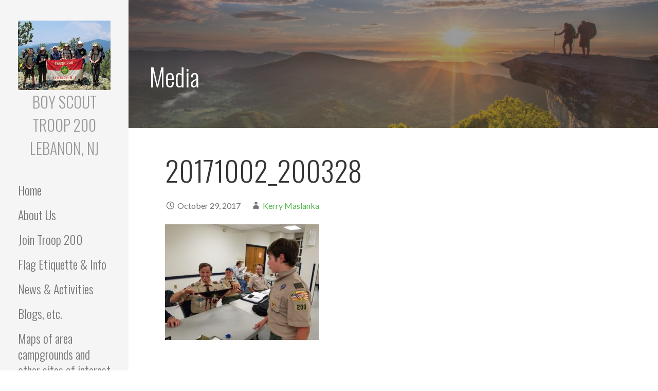

--- FILE ---
content_type: text/html; charset=UTF-8
request_url: https://boyscouttroop200.org/?attachment_id=948
body_size: 8528
content:
<!DOCTYPE html>

<html lang="en-US">

<head>

	<meta charset="UTF-8">

	<meta name="viewport" content="width=device-width, initial-scale=1">

	<link rel="profile" href="http://gmpg.org/xfn/11">

	<link rel="pingback" href="https://boyscouttroop200.org/xmlrpc.php">

	<title>20171002_200328 &#8211; Boy Scout Troop 200 Lebanon, NJ</title>
<meta name='robots' content='max-image-preview:large' />
	<style>img:is([sizes="auto" i], [sizes^="auto," i]) { contain-intrinsic-size: 3000px 1500px }</style>
	<link rel='dns-prefetch' href='//fonts.googleapis.com' />
<link rel="alternate" type="application/rss+xml" title="Boy Scout Troop 200 Lebanon, NJ &raquo; Feed" href="https://boyscouttroop200.org/?feed=rss2" />
<link rel="alternate" type="application/rss+xml" title="Boy Scout Troop 200 Lebanon, NJ &raquo; Comments Feed" href="https://boyscouttroop200.org/?feed=comments-rss2" />
<link rel="alternate" type="text/calendar" title="Boy Scout Troop 200 Lebanon, NJ &raquo; iCal Feed" href="https://boyscouttroop200.org?post_type=tribe_events&#038;ical=1" />
<script type="text/javascript">
/* <![CDATA[ */
window._wpemojiSettings = {"baseUrl":"https:\/\/s.w.org\/images\/core\/emoji\/16.0.1\/72x72\/","ext":".png","svgUrl":"https:\/\/s.w.org\/images\/core\/emoji\/16.0.1\/svg\/","svgExt":".svg","source":{"concatemoji":"https:\/\/boyscouttroop200.org\/wp-includes\/js\/wp-emoji-release.min.js?ver=6.8.3"}};
/*! This file is auto-generated */
!function(s,n){var o,i,e;function c(e){try{var t={supportTests:e,timestamp:(new Date).valueOf()};sessionStorage.setItem(o,JSON.stringify(t))}catch(e){}}function p(e,t,n){e.clearRect(0,0,e.canvas.width,e.canvas.height),e.fillText(t,0,0);var t=new Uint32Array(e.getImageData(0,0,e.canvas.width,e.canvas.height).data),a=(e.clearRect(0,0,e.canvas.width,e.canvas.height),e.fillText(n,0,0),new Uint32Array(e.getImageData(0,0,e.canvas.width,e.canvas.height).data));return t.every(function(e,t){return e===a[t]})}function u(e,t){e.clearRect(0,0,e.canvas.width,e.canvas.height),e.fillText(t,0,0);for(var n=e.getImageData(16,16,1,1),a=0;a<n.data.length;a++)if(0!==n.data[a])return!1;return!0}function f(e,t,n,a){switch(t){case"flag":return n(e,"\ud83c\udff3\ufe0f\u200d\u26a7\ufe0f","\ud83c\udff3\ufe0f\u200b\u26a7\ufe0f")?!1:!n(e,"\ud83c\udde8\ud83c\uddf6","\ud83c\udde8\u200b\ud83c\uddf6")&&!n(e,"\ud83c\udff4\udb40\udc67\udb40\udc62\udb40\udc65\udb40\udc6e\udb40\udc67\udb40\udc7f","\ud83c\udff4\u200b\udb40\udc67\u200b\udb40\udc62\u200b\udb40\udc65\u200b\udb40\udc6e\u200b\udb40\udc67\u200b\udb40\udc7f");case"emoji":return!a(e,"\ud83e\udedf")}return!1}function g(e,t,n,a){var r="undefined"!=typeof WorkerGlobalScope&&self instanceof WorkerGlobalScope?new OffscreenCanvas(300,150):s.createElement("canvas"),o=r.getContext("2d",{willReadFrequently:!0}),i=(o.textBaseline="top",o.font="600 32px Arial",{});return e.forEach(function(e){i[e]=t(o,e,n,a)}),i}function t(e){var t=s.createElement("script");t.src=e,t.defer=!0,s.head.appendChild(t)}"undefined"!=typeof Promise&&(o="wpEmojiSettingsSupports",i=["flag","emoji"],n.supports={everything:!0,everythingExceptFlag:!0},e=new Promise(function(e){s.addEventListener("DOMContentLoaded",e,{once:!0})}),new Promise(function(t){var n=function(){try{var e=JSON.parse(sessionStorage.getItem(o));if("object"==typeof e&&"number"==typeof e.timestamp&&(new Date).valueOf()<e.timestamp+604800&&"object"==typeof e.supportTests)return e.supportTests}catch(e){}return null}();if(!n){if("undefined"!=typeof Worker&&"undefined"!=typeof OffscreenCanvas&&"undefined"!=typeof URL&&URL.createObjectURL&&"undefined"!=typeof Blob)try{var e="postMessage("+g.toString()+"("+[JSON.stringify(i),f.toString(),p.toString(),u.toString()].join(",")+"));",a=new Blob([e],{type:"text/javascript"}),r=new Worker(URL.createObjectURL(a),{name:"wpTestEmojiSupports"});return void(r.onmessage=function(e){c(n=e.data),r.terminate(),t(n)})}catch(e){}c(n=g(i,f,p,u))}t(n)}).then(function(e){for(var t in e)n.supports[t]=e[t],n.supports.everything=n.supports.everything&&n.supports[t],"flag"!==t&&(n.supports.everythingExceptFlag=n.supports.everythingExceptFlag&&n.supports[t]);n.supports.everythingExceptFlag=n.supports.everythingExceptFlag&&!n.supports.flag,n.DOMReady=!1,n.readyCallback=function(){n.DOMReady=!0}}).then(function(){return e}).then(function(){var e;n.supports.everything||(n.readyCallback(),(e=n.source||{}).concatemoji?t(e.concatemoji):e.wpemoji&&e.twemoji&&(t(e.twemoji),t(e.wpemoji)))}))}((window,document),window._wpemojiSettings);
/* ]]> */
</script>
<style id='wp-emoji-styles-inline-css' type='text/css'>

	img.wp-smiley, img.emoji {
		display: inline !important;
		border: none !important;
		box-shadow: none !important;
		height: 1em !important;
		width: 1em !important;
		margin: 0 0.07em !important;
		vertical-align: -0.1em !important;
		background: none !important;
		padding: 0 !important;
	}
</style>
<link rel='stylesheet' id='wp-block-library-css' href='https://boyscouttroop200.org/wp-includes/css/dist/block-library/style.min.css?ver=6.8.3' type='text/css' media='all' />
<style id='classic-theme-styles-inline-css' type='text/css'>
/*! This file is auto-generated */
.wp-block-button__link{color:#fff;background-color:#32373c;border-radius:9999px;box-shadow:none;text-decoration:none;padding:calc(.667em + 2px) calc(1.333em + 2px);font-size:1.125em}.wp-block-file__button{background:#32373c;color:#fff;text-decoration:none}
</style>
<link rel='stylesheet' id='font-awesome-css' href='https://boyscouttroop200.org/wp-content/plugins/contact-widgets/assets/css/font-awesome.min.css?ver=4.7.0' type='text/css' media='all' />
<style id='global-styles-inline-css' type='text/css'>
:root{--wp--preset--aspect-ratio--square: 1;--wp--preset--aspect-ratio--4-3: 4/3;--wp--preset--aspect-ratio--3-4: 3/4;--wp--preset--aspect-ratio--3-2: 3/2;--wp--preset--aspect-ratio--2-3: 2/3;--wp--preset--aspect-ratio--16-9: 16/9;--wp--preset--aspect-ratio--9-16: 9/16;--wp--preset--color--black: #000000;--wp--preset--color--cyan-bluish-gray: #abb8c3;--wp--preset--color--white: #ffffff;--wp--preset--color--pale-pink: #f78da7;--wp--preset--color--vivid-red: #cf2e2e;--wp--preset--color--luminous-vivid-orange: #ff6900;--wp--preset--color--luminous-vivid-amber: #fcb900;--wp--preset--color--light-green-cyan: #7bdcb5;--wp--preset--color--vivid-green-cyan: #00d084;--wp--preset--color--pale-cyan-blue: #8ed1fc;--wp--preset--color--vivid-cyan-blue: #0693e3;--wp--preset--color--vivid-purple: #9b51e0;--wp--preset--gradient--vivid-cyan-blue-to-vivid-purple: linear-gradient(135deg,rgba(6,147,227,1) 0%,rgb(155,81,224) 100%);--wp--preset--gradient--light-green-cyan-to-vivid-green-cyan: linear-gradient(135deg,rgb(122,220,180) 0%,rgb(0,208,130) 100%);--wp--preset--gradient--luminous-vivid-amber-to-luminous-vivid-orange: linear-gradient(135deg,rgba(252,185,0,1) 0%,rgba(255,105,0,1) 100%);--wp--preset--gradient--luminous-vivid-orange-to-vivid-red: linear-gradient(135deg,rgba(255,105,0,1) 0%,rgb(207,46,46) 100%);--wp--preset--gradient--very-light-gray-to-cyan-bluish-gray: linear-gradient(135deg,rgb(238,238,238) 0%,rgb(169,184,195) 100%);--wp--preset--gradient--cool-to-warm-spectrum: linear-gradient(135deg,rgb(74,234,220) 0%,rgb(151,120,209) 20%,rgb(207,42,186) 40%,rgb(238,44,130) 60%,rgb(251,105,98) 80%,rgb(254,248,76) 100%);--wp--preset--gradient--blush-light-purple: linear-gradient(135deg,rgb(255,206,236) 0%,rgb(152,150,240) 100%);--wp--preset--gradient--blush-bordeaux: linear-gradient(135deg,rgb(254,205,165) 0%,rgb(254,45,45) 50%,rgb(107,0,62) 100%);--wp--preset--gradient--luminous-dusk: linear-gradient(135deg,rgb(255,203,112) 0%,rgb(199,81,192) 50%,rgb(65,88,208) 100%);--wp--preset--gradient--pale-ocean: linear-gradient(135deg,rgb(255,245,203) 0%,rgb(182,227,212) 50%,rgb(51,167,181) 100%);--wp--preset--gradient--electric-grass: linear-gradient(135deg,rgb(202,248,128) 0%,rgb(113,206,126) 100%);--wp--preset--gradient--midnight: linear-gradient(135deg,rgb(2,3,129) 0%,rgb(40,116,252) 100%);--wp--preset--font-size--small: 13px;--wp--preset--font-size--medium: 20px;--wp--preset--font-size--large: 36px;--wp--preset--font-size--x-large: 42px;--wp--preset--spacing--20: 0.44rem;--wp--preset--spacing--30: 0.67rem;--wp--preset--spacing--40: 1rem;--wp--preset--spacing--50: 1.5rem;--wp--preset--spacing--60: 2.25rem;--wp--preset--spacing--70: 3.38rem;--wp--preset--spacing--80: 5.06rem;--wp--preset--shadow--natural: 6px 6px 9px rgba(0, 0, 0, 0.2);--wp--preset--shadow--deep: 12px 12px 50px rgba(0, 0, 0, 0.4);--wp--preset--shadow--sharp: 6px 6px 0px rgba(0, 0, 0, 0.2);--wp--preset--shadow--outlined: 6px 6px 0px -3px rgba(255, 255, 255, 1), 6px 6px rgba(0, 0, 0, 1);--wp--preset--shadow--crisp: 6px 6px 0px rgba(0, 0, 0, 1);}:where(.is-layout-flex){gap: 0.5em;}:where(.is-layout-grid){gap: 0.5em;}body .is-layout-flex{display: flex;}.is-layout-flex{flex-wrap: wrap;align-items: center;}.is-layout-flex > :is(*, div){margin: 0;}body .is-layout-grid{display: grid;}.is-layout-grid > :is(*, div){margin: 0;}:where(.wp-block-columns.is-layout-flex){gap: 2em;}:where(.wp-block-columns.is-layout-grid){gap: 2em;}:where(.wp-block-post-template.is-layout-flex){gap: 1.25em;}:where(.wp-block-post-template.is-layout-grid){gap: 1.25em;}.has-black-color{color: var(--wp--preset--color--black) !important;}.has-cyan-bluish-gray-color{color: var(--wp--preset--color--cyan-bluish-gray) !important;}.has-white-color{color: var(--wp--preset--color--white) !important;}.has-pale-pink-color{color: var(--wp--preset--color--pale-pink) !important;}.has-vivid-red-color{color: var(--wp--preset--color--vivid-red) !important;}.has-luminous-vivid-orange-color{color: var(--wp--preset--color--luminous-vivid-orange) !important;}.has-luminous-vivid-amber-color{color: var(--wp--preset--color--luminous-vivid-amber) !important;}.has-light-green-cyan-color{color: var(--wp--preset--color--light-green-cyan) !important;}.has-vivid-green-cyan-color{color: var(--wp--preset--color--vivid-green-cyan) !important;}.has-pale-cyan-blue-color{color: var(--wp--preset--color--pale-cyan-blue) !important;}.has-vivid-cyan-blue-color{color: var(--wp--preset--color--vivid-cyan-blue) !important;}.has-vivid-purple-color{color: var(--wp--preset--color--vivid-purple) !important;}.has-black-background-color{background-color: var(--wp--preset--color--black) !important;}.has-cyan-bluish-gray-background-color{background-color: var(--wp--preset--color--cyan-bluish-gray) !important;}.has-white-background-color{background-color: var(--wp--preset--color--white) !important;}.has-pale-pink-background-color{background-color: var(--wp--preset--color--pale-pink) !important;}.has-vivid-red-background-color{background-color: var(--wp--preset--color--vivid-red) !important;}.has-luminous-vivid-orange-background-color{background-color: var(--wp--preset--color--luminous-vivid-orange) !important;}.has-luminous-vivid-amber-background-color{background-color: var(--wp--preset--color--luminous-vivid-amber) !important;}.has-light-green-cyan-background-color{background-color: var(--wp--preset--color--light-green-cyan) !important;}.has-vivid-green-cyan-background-color{background-color: var(--wp--preset--color--vivid-green-cyan) !important;}.has-pale-cyan-blue-background-color{background-color: var(--wp--preset--color--pale-cyan-blue) !important;}.has-vivid-cyan-blue-background-color{background-color: var(--wp--preset--color--vivid-cyan-blue) !important;}.has-vivid-purple-background-color{background-color: var(--wp--preset--color--vivid-purple) !important;}.has-black-border-color{border-color: var(--wp--preset--color--black) !important;}.has-cyan-bluish-gray-border-color{border-color: var(--wp--preset--color--cyan-bluish-gray) !important;}.has-white-border-color{border-color: var(--wp--preset--color--white) !important;}.has-pale-pink-border-color{border-color: var(--wp--preset--color--pale-pink) !important;}.has-vivid-red-border-color{border-color: var(--wp--preset--color--vivid-red) !important;}.has-luminous-vivid-orange-border-color{border-color: var(--wp--preset--color--luminous-vivid-orange) !important;}.has-luminous-vivid-amber-border-color{border-color: var(--wp--preset--color--luminous-vivid-amber) !important;}.has-light-green-cyan-border-color{border-color: var(--wp--preset--color--light-green-cyan) !important;}.has-vivid-green-cyan-border-color{border-color: var(--wp--preset--color--vivid-green-cyan) !important;}.has-pale-cyan-blue-border-color{border-color: var(--wp--preset--color--pale-cyan-blue) !important;}.has-vivid-cyan-blue-border-color{border-color: var(--wp--preset--color--vivid-cyan-blue) !important;}.has-vivid-purple-border-color{border-color: var(--wp--preset--color--vivid-purple) !important;}.has-vivid-cyan-blue-to-vivid-purple-gradient-background{background: var(--wp--preset--gradient--vivid-cyan-blue-to-vivid-purple) !important;}.has-light-green-cyan-to-vivid-green-cyan-gradient-background{background: var(--wp--preset--gradient--light-green-cyan-to-vivid-green-cyan) !important;}.has-luminous-vivid-amber-to-luminous-vivid-orange-gradient-background{background: var(--wp--preset--gradient--luminous-vivid-amber-to-luminous-vivid-orange) !important;}.has-luminous-vivid-orange-to-vivid-red-gradient-background{background: var(--wp--preset--gradient--luminous-vivid-orange-to-vivid-red) !important;}.has-very-light-gray-to-cyan-bluish-gray-gradient-background{background: var(--wp--preset--gradient--very-light-gray-to-cyan-bluish-gray) !important;}.has-cool-to-warm-spectrum-gradient-background{background: var(--wp--preset--gradient--cool-to-warm-spectrum) !important;}.has-blush-light-purple-gradient-background{background: var(--wp--preset--gradient--blush-light-purple) !important;}.has-blush-bordeaux-gradient-background{background: var(--wp--preset--gradient--blush-bordeaux) !important;}.has-luminous-dusk-gradient-background{background: var(--wp--preset--gradient--luminous-dusk) !important;}.has-pale-ocean-gradient-background{background: var(--wp--preset--gradient--pale-ocean) !important;}.has-electric-grass-gradient-background{background: var(--wp--preset--gradient--electric-grass) !important;}.has-midnight-gradient-background{background: var(--wp--preset--gradient--midnight) !important;}.has-small-font-size{font-size: var(--wp--preset--font-size--small) !important;}.has-medium-font-size{font-size: var(--wp--preset--font-size--medium) !important;}.has-large-font-size{font-size: var(--wp--preset--font-size--large) !important;}.has-x-large-font-size{font-size: var(--wp--preset--font-size--x-large) !important;}
:where(.wp-block-post-template.is-layout-flex){gap: 1.25em;}:where(.wp-block-post-template.is-layout-grid){gap: 1.25em;}
:where(.wp-block-columns.is-layout-flex){gap: 2em;}:where(.wp-block-columns.is-layout-grid){gap: 2em;}
:root :where(.wp-block-pullquote){font-size: 1.5em;line-height: 1.6;}
</style>
<link rel='stylesheet' id='wp-components-css' href='https://boyscouttroop200.org/wp-includes/css/dist/components/style.min.css?ver=6.8.3' type='text/css' media='all' />
<link rel='stylesheet' id='godaddy-styles-css' href='https://boyscouttroop200.org/wp-content/mu-plugins/vendor/wpex/godaddy-launch/includes/Dependencies/GoDaddy/Styles/build/latest.css?ver=2.0.2' type='text/css' media='all' />
<link rel='stylesheet' id='escapade-css' href='https://boyscouttroop200.org/wp-content/themes/escapade/style.css?ver=1.0.1' type='text/css' media='all' />
<style id='escapade-inline-css' type='text/css'>
.site-header { background-image: url(https://boyscouttroop200.org/wp-content/uploads/2018/08/cropped-mountain-1-2400x974.jpg); }
.site-title a,
.site-title a:visited {
	color: #757575;
}
.site-title a:hover,
.site-title a:visited:hover {
	color: rgba(117, 117, 117, 0.8);
}

.site-description {
	color: #757575;
}

.hero,
.hero .widget h1,
.hero .widget h2,
.hero .widget h3,
.hero .widget h4,
.hero .widget h5,
.hero .widget h6,
.hero .widget p,
.hero .widget blockquote,
.hero .widget cite,
.hero .widget table,
.hero .widget ul,
.hero .widget ol,
.hero .widget li,
.hero .widget dd,
.hero .widget dt,
.hero .widget address,
.hero .widget code,
.hero .widget pre,
.hero .widget .widget-title,
.hero .page-header h1 {
	color: #ffffff;
}

.main-navigation ul li a,
.main-navigation ul li a:visited,
.main-navigation ul li a:hover,
.main-navigation ul li a:visited:hover {
	color: #757575;
}
.main-navigation .sub-menu .menu-item-has-children > a::after {
	border-right-color: #757575;
	border-left-color: #757575;
}
.menu-toggle div {
	background-color: #757575;
}
header .social-menu a,
header .social-menu a:visited {
	color: #757575;
}
.main-navigation ul li a:hover {
	color: rgba(117, 117, 117, 0.8);
}
header .social-menu a:hover,
header .social-menu a:visited:hover {
	color: rgba(117, 117, 117, 0.8);
}

h1,
h2,
h3,
h4,
h5,
h6,
label,
legend,
table th,
dl dt,
.entry-title,
.entry-title a,
.entry-title a:visited,
.widget-title {
	color: #353535;
}
.entry-title a:hover,
.entry-title a:visited:hover,
.entry-title a:focus,
.entry-title a:visited:focus,
.entry-title a:active,
.entry-title a:visited:active {
	color: rgba(53, 53, 53, 0.8);
}

body,
input,
select,
textarea,
input[type="text"]:focus,
input[type="email"]:focus,
input[type="url"]:focus,
input[type="password"]:focus,
input[type="search"]:focus,
input[type="number"]:focus,
input[type="tel"]:focus,
input[type="range"]:focus,
input[type="date"]:focus,
input[type="month"]:focus,
input[type="week"]:focus,
input[type="time"]:focus,
input[type="datetime"]:focus,
input[type="datetime-local"]:focus,
input[type="color"]:focus,
textarea:focus {
	color: #252525;
}
hr {
	background-color: rgba(37, 37, 37, 0.1);
	border-color: rgba(37, 37, 37, 0.1);
}
input[type="text"],
input[type="email"],
input[type="url"],
input[type="password"],
input[type="search"],
input[type="number"],
input[type="tel"],
input[type="range"],
input[type="date"],
input[type="month"],
input[type="week"],
input[type="time"],
input[type="datetime"],
input[type="datetime-local"],
input[type="color"],
textarea {
	color: rgba(37, 37, 37, 0.5);
	border-color: rgba(37, 37, 37, 0.1);
}
select,
fieldset,
blockquote,
pre,
code,
abbr,
acronym,
.hentry table th,
.hentry table td {
	border-color: rgba(37, 37, 37, 0.1);
}
.hentry table tr:hover td {
	background-color: rgba(37, 37, 37, 0.05);
}

blockquote,
.entry-meta,
.entry-footer,
.comment-meta .says,
.logged-in-as {
	color: #757575;
}

.site-footer .widget-title,
.site-footer h1,
.site-footer h2,
.site-footer h3,
.site-footer h4,
.site-footer h5,
.site-footer h6 {
	color: #757575;
}

.site-footer .widget,
.site-footer .widget form label {
	color: #757575;
}

.footer-menu ul li a,
.footer-menu ul li a:visited {
	color: #757575;
}
.site-info-wrapper .social-menu a {
	background-color: #757575;
}
.footer-menu ul li a:hover,
.footer-menu ul li a:visited:hover {
	color: rgba(117, 117, 117, 0.8);
}

.site-info-wrapper .site-info-text {
	color: #757575;
}

a,
a:visited,
.entry-title a:hover,
.entry-title a:visited:hover {
	color: #55b74e;
}
.social-menu a:hover {
	background-color: #55b74e;
}
.main-navigation ul li:hover,
.main-navigation li.current-menu-item,
.main-navigation ul li.current-menu-item > a:hover,
.main-navigation ul li.current-menu-item > a:visited:hover {
	background-color: #55b74e;
}
a:hover,
a:visited:hover,
a:focus,
a:visited:focus,
a:active,
a:visited:active {
	color: rgba(85, 183, 78, 0.8);
}
.comment-list li.bypostauthor {
	border-color: rgba(85, 183, 78, 0.2);
}

button,
a.button,
a.button:visited,
input[type="button"],
input[type="reset"],
input[type="submit"],
.site-info-wrapper .social-menu a:hover {
	background-color: #55b74e;
	border-color: #55b74e;
}
button:hover,
button:active,
button:focus,
a.button:hover,
a.button:active,
a.button:focus,
a.button:visited:hover,
a.button:visited:active,
a.button:visited:focus,
input[type="button"]:hover,
input[type="button"]:active,
input[type="button"]:focus,
input[type="reset"]:hover,
input[type="reset"]:active,
input[type="reset"]:focus,
input[type="submit"]:hover,
input[type="submit"]:active,
input[type="submit"]:focus {
	background-color: rgba(85, 183, 78, 0.8);
	border-color: rgba(85, 183, 78, 0.8);
}

button,
button:hover,
button:active,
button:focus,
a.button,
a.button:hover,
a.button:active,
a.button:focus,
a.button:visited,
a.button:visited:hover,
a.button:visited:active,
a.button:visited:focus,
input[type="button"],
input[type="button"]:hover,
input[type="button"]:active,
input[type="button"]:focus,
input[type="reset"],
input[type="reset"]:hover,
input[type="reset"]:active,
input[type="reset"]:focus,
input[type="submit"],
input[type="submit"]:hover,
input[type="submit"]:active,
input[type="submit"]:focus {
	color: #ffffff;
}
.main-navigation ul > li:hover > a,
.main-navigation ul > li:hover > a:hover,
.main-navigation ul > li:hover > a:visited,
.main-navigation ul > li:hover > a:visited:hover,
.main-navigation ul li.current-menu-item > a {
	color: #ffffff;
}

body {
	background-color: #ffffff;
}

.site-header {
	background-color: #414242;
}
.site-header {
	-webkit-box-shadow: inset 0 0 0 9999em;
	-moz-box-shadow: inset 0 0 0 9999em;
	box-shadow: inset 0 0 0 9999em;
	color: rgba(65, 66, 66, 0.50);
}

.main-navigation-container,
.main-navigation.open,
.main-navigation ul ul,
.main-navigation .sub-menu {
	background-color: #f5f5f5;
}
.side-masthead {
	background-color: #f5f5f5;
}

.site-footer {
	background-color: #eeeeee;
}

.site-info-wrapper {
	background-color: #ffffff;
}
.site-info-wrapper .social-menu a,
.site-info-wrapper .social-menu a:visited,
.site-info-wrapper .social-menu a:hover,
.site-info-wrapper .social-menu a:visited:hover {
	color: #ffffff;
}

</style>
<link rel='stylesheet' id='gem-base-css' href='https://boyscouttroop200.org/wp-content/plugins/godaddy-email-marketing-sign-up-forms/css/gem.min.css?ver=1.4.3' type='text/css' media='all' />
<link rel='stylesheet' id='escapade-fonts-css' href='//fonts.googleapis.com/css?family=Oswald%3A300%2C400%2C700%7CLato%3A300%2C400%2C700&#038;subset=latin&#038;ver=6.8.3' type='text/css' media='all' />
<style id='escapade-fonts-inline-css' type='text/css'>
.site-title {
	font-family: "Oswald", sans-serif;
}

.main-navigation ul li a,
.main-navigation ul li a:visited,
button,
a.button,
a.fl-button,
input[type="button"],
input[type="reset"],
input[type="submit"] {
	font-family: "Oswald", sans-serif;
}

h1,
h2,
h3,
h4,
h5,
h6,
label,
legend,
table th,
dl dt,
.entry-title,
.widget-title {
	font-family: "Oswald", sans-serif;
}

body,
p,
ol li,
ul li,
dl dd,
.fl-callout-text {
	font-family: "Lato", sans-serif;
}

blockquote,
.entry-meta,
.entry-footer,
.comment-list li .comment-meta .says,
.comment-list li .comment-metadata,
.comment-reply-link,
#respond .logged-in-as {
	font-family: "Lato", sans-serif;
}

</style>
<script type="text/javascript" src="https://boyscouttroop200.org/wp-includes/js/jquery/jquery.min.js?ver=3.7.1" id="jquery-core-js"></script>
<script type="text/javascript" src="https://boyscouttroop200.org/wp-includes/js/jquery/jquery-migrate.min.js?ver=3.4.1" id="jquery-migrate-js"></script>
<link rel="https://api.w.org/" href="https://boyscouttroop200.org/index.php?rest_route=/" /><link rel="alternate" title="JSON" type="application/json" href="https://boyscouttroop200.org/index.php?rest_route=/wp/v2/media/948" /><link rel="EditURI" type="application/rsd+xml" title="RSD" href="https://boyscouttroop200.org/xmlrpc.php?rsd" />
<meta name="generator" content="WordPress 6.8.3" />
<link rel='shortlink' href='https://boyscouttroop200.org/?p=948' />
<link rel="alternate" title="oEmbed (JSON)" type="application/json+oembed" href="https://boyscouttroop200.org/index.php?rest_route=%2Foembed%2F1.0%2Fembed&#038;url=https%3A%2F%2Fboyscouttroop200.org%2F%3Fattachment_id%3D948" />
<link rel="alternate" title="oEmbed (XML)" type="text/xml+oembed" href="https://boyscouttroop200.org/index.php?rest_route=%2Foembed%2F1.0%2Fembed&#038;url=https%3A%2F%2Fboyscouttroop200.org%2F%3Fattachment_id%3D948&#038;format=xml" />
<meta name="tec-api-version" content="v1"><meta name="tec-api-origin" content="https://boyscouttroop200.org"><link rel="alternate" href="https://boyscouttroop200.org/index.php?rest_route=/tribe/events/v1/" /><style type='text/css'>
.site-title a,
.site-title a:visited {
	color: 757575;
}

</style><link rel="icon" href="https://boyscouttroop200.org/wp-content/uploads/2016/12/bsa_logo-150x150.jpg" sizes="32x32" />
<link rel="icon" href="https://boyscouttroop200.org/wp-content/uploads/2016/12/bsa_logo.jpg" sizes="192x192" />
<link rel="apple-touch-icon" href="https://boyscouttroop200.org/wp-content/uploads/2016/12/bsa_logo.jpg" />
<meta name="msapplication-TileImage" content="https://boyscouttroop200.org/wp-content/uploads/2016/12/bsa_logo.jpg" />

</head>

<body class="attachment wp-singular attachment-template-default single single-attachment postid-948 attachmentid-948 attachment-jpeg wp-custom-logo wp-theme-primer wp-child-theme-escapade tribe-no-js custom-header-image layout-two-column-default">

	
	<a class="skip-link screen-reader-text" href="#content">Skip to content</a>

	
	<header id="masthead" class="site-header" role="banner" style="background:url('https://boyscouttroop200.org/wp-content/uploads/2018/08/cropped-mountain-1-2400x974.jpg') no-repeat top center; background-size: cover;">

		<div class="side-masthead">

			<div class="menu-toggle" id="menu-toggle">

		<div></div>
		<div></div>
		<div></div>

</div><!-- #menu-toggle -->

<div class="site-title-wrapper">

	<a href="https://boyscouttroop200.org/" class="custom-logo-link" rel="home"><img width="1326" height="994" src="https://boyscouttroop200.org/wp-content/uploads/2022/11/cropped-philmont-flag.jpg" class="custom-logo" alt="Boy Scout Troop 200 Lebanon, NJ" decoding="async" fetchpriority="high" srcset="https://boyscouttroop200.org/wp-content/uploads/2022/11/cropped-philmont-flag.jpg 1326w, https://boyscouttroop200.org/wp-content/uploads/2022/11/cropped-philmont-flag-300x225.jpg 300w, https://boyscouttroop200.org/wp-content/uploads/2022/11/cropped-philmont-flag-1024x768.jpg 1024w, https://boyscouttroop200.org/wp-content/uploads/2022/11/cropped-philmont-flag-768x576.jpg 768w" sizes="(max-width: 1326px) 100vw, 1326px" /></a>
	<h1 class="site-title"><a href="https://boyscouttroop200.org/" rel="home">Boy Scout Troop 200 Lebanon, NJ</a></h1>
	<div class="site-description">Washington&#039;s Crossing Council</div>
</div><!-- .site-title-wrapper -->

			
<div class="main-navigation-container">

	
	<nav id="site-navigation" class="main-navigation">

		<div class="menu-primary-menu-container"><ul id="menu-primary-menu" class="menu"><li id="menu-item-170" class="menu-item menu-item-type-post_type menu-item-object-page menu-item-home menu-item-170"><a href="https://boyscouttroop200.org/">Home</a></li>
<li id="menu-item-172" class="menu-item menu-item-type-post_type menu-item-object-page menu-item-has-children menu-item-172"><a href="https://boyscouttroop200.org/?page_id=2">About Us</a>
<a class="expand" href="#"></a>
<ul class="sub-menu">
	<li id="menu-item-299" class="menu-item menu-item-type-post_type menu-item-object-page menu-item-299"><a href="https://boyscouttroop200.org/?page_id=297">Troop 200’s Neckerchief</a></li>
	<li id="menu-item-609" class="menu-item menu-item-type-post_type menu-item-object-page menu-item-609"><a href="https://boyscouttroop200.org/?page_id=606">The Troop 200 Experience</a></li>
	<li id="menu-item-668" class="menu-item menu-item-type-post_type menu-item-object-page menu-item-668"><a href="https://boyscouttroop200.org/?page_id=665">Our Eagle Honor Roll</a></li>
</ul>
</li>
<li id="menu-item-879" class="menu-item menu-item-type-post_type menu-item-object-page menu-item-has-children menu-item-879"><a href="https://boyscouttroop200.org/?page_id=877">Join Troop 200</a>
<a class="expand" href="#"></a>
<ul class="sub-menu">
	<li id="menu-item-1190" class="menu-item menu-item-type-post_type menu-item-object-page menu-item-1190"><a href="https://boyscouttroop200.org/?page_id=1184">Interested in Joining?</a></li>
	<li id="menu-item-1230" class="menu-item menu-item-type-post_type menu-item-object-post menu-item-1230"><a href="https://boyscouttroop200.org/?p=618">5 Things You Should Know about Troop 200</a></li>
</ul>
</li>
<li id="menu-item-2380" class="menu-item menu-item-type-custom menu-item-object-custom menu-item-2380"><a href="https://boyscouttroop200.org/?page_id=2376">Flag Etiquette &#038; Info</a></li>
<li id="menu-item-587" class="menu-item menu-item-type-post_type menu-item-object-page menu-item-587"><a href="https://boyscouttroop200.org/?page_id=582">News &#038; Activities</a></li>
<li id="menu-item-1401" class="menu-item menu-item-type-post_type menu-item-object-page menu-item-1401"><a href="https://boyscouttroop200.org/?page_id=1399">Blogs, etc.</a></li>
<li id="menu-item-411" class="menu-item menu-item-type-post_type menu-item-object-page menu-item-411"><a href="https://boyscouttroop200.org/?page_id=409">Maps of area campgrounds and other sites of interest</a></li>
<li id="menu-item-861" class="menu-item menu-item-type-post_type menu-item-object-page menu-item-has-children menu-item-861"><a href="https://boyscouttroop200.org/?page_id=859">Photo Gallery</a>
<a class="expand" href="#"></a>
<ul class="sub-menu">
	<li id="menu-item-2045" class="menu-item menu-item-type-post_type menu-item-object-page menu-item-2045"><a href="https://boyscouttroop200.org/?page_id=2043">2019-20 Scouting Year</a></li>
	<li id="menu-item-2049" class="menu-item menu-item-type-post_type menu-item-object-page menu-item-2049"><a href="https://boyscouttroop200.org/?page_id=2047">2018-19 Scouting Year</a></li>
	<li id="menu-item-1129" class="menu-item menu-item-type-post_type menu-item-object-page menu-item-1129"><a href="https://boyscouttroop200.org/?page_id=1127">2017 – 2018 Scouting Year</a></li>
	<li id="menu-item-923" class="menu-item menu-item-type-post_type menu-item-object-page menu-item-923"><a href="https://boyscouttroop200.org/?page_id=919">Seabase Bahamas 2017</a></li>
	<li id="menu-item-1134" class="menu-item menu-item-type-post_type menu-item-object-page menu-item-1134"><a href="https://boyscouttroop200.org/?page_id=1132">2016 – 2017 Scouting Year</a></li>
</ul>
</li>
</ul></div>
	</nav><!-- #site-navigation -->

	
</div>
			
			
<nav class="social-menu">

	
</nav><!-- .social-menu -->

		</div>

		
<div class="hero">

	<div class="hero-inner">

		
<div class="page-title-container">

	<header class="page-header">

		
		<h1 class="page-title">Media</h1>

		
	</header><!-- .entry-header -->

</div><!-- .page-title-container -->

	</div>

</div>

	</header><!-- #masthead -->

	<div id="page" class="hfeed site">

		<div id="content" class="site-content">

<div id="primary" class="content-area">

	<main id="main" class="site-main" role="main">

	
		
<article id="post-948" class="post-948 attachment type-attachment status-inherit hentry">

	
	
		

	
	
<header class="entry-header">

	<div class="entry-header-row">

		<div class="entry-header-column">

			
			
				<h1 class="entry-title">20171002_200328</h1>

			
			
		</div><!-- .entry-header-column -->

	</div><!-- .entry-header-row -->

</header><!-- .entry-header -->

	
<div class="entry-meta">

	
		<span class="posted-date">October 29, 2017</span>

	
	<span class="posted-author"><a href="https://boyscouttroop200.org/?author=7" title="Posts by Kerry Maslanka" rel="author">Kerry Maslanka</a></span>

	
</div><!-- .entry-meta -->

	
		
<div class="entry-content">

	<p class="attachment"><a href='https://boyscouttroop200.org/wp-content/uploads/2017/10/20171002_200328.jpg'><img decoding="async" width="300" height="225" src="https://boyscouttroop200.org/wp-content/uploads/2017/10/20171002_200328-300x225.jpg" class="attachment-medium size-medium" alt="" srcset="https://boyscouttroop200.org/wp-content/uploads/2017/10/20171002_200328-300x225.jpg 300w, https://boyscouttroop200.org/wp-content/uploads/2017/10/20171002_200328-768x576.jpg 768w, https://boyscouttroop200.org/wp-content/uploads/2017/10/20171002_200328-1024x768.jpg 1024w, https://boyscouttroop200.org/wp-content/uploads/2017/10/20171002_200328-1600x1200.jpg 1600w" sizes="(max-width: 300px) 100vw, 300px" /></a></p>

</div><!-- .entry-content -->

	
	
<footer class="entry-footer">

	<div class="entry-footer-right">

		
	</div>

	
</footer><!-- .entry-footer -->

	
</article><!-- #post-## -->

			<nav class="navigation post-navigation">

		<h1 class="screen-reader-text">Post navigation</h1>

		<div class="nav-links">

		
			<div class="nav-previous">&larr; <a href="https://boyscouttroop200.org/?page_id=859" rel="prev">Photo Gallery</a></div>

			<div class="nav-next"></div>

		
		</div><!-- .nav-links -->

	</nav><!-- .navigation -->
	
		
	
	</main><!-- #main -->

</div><!-- #primary -->




		</div><!-- #content -->

		
		<footer id="colophon" class="site-footer">

			<div class="site-footer-inner">

				

			</div><!-- .site-footer-inner -->

		</footer><!-- #colophon -->

		
<div class="site-info-wrapper">

	<div class="site-info">

		<div class="site-info-inner">

			
<nav class="footer-menu">

	<div class="menu-primary-menu-container"><ul id="menu-primary-menu-1" class="menu"><li class="menu-item menu-item-type-post_type menu-item-object-page menu-item-home menu-item-170"><a href="https://boyscouttroop200.org/">Home</a></li>
<li class="menu-item menu-item-type-post_type menu-item-object-page menu-item-172"><a href="https://boyscouttroop200.org/?page_id=2">About Us</a></li>
<li class="menu-item menu-item-type-post_type menu-item-object-page menu-item-879"><a href="https://boyscouttroop200.org/?page_id=877">Join Troop 200</a></li>
<li class="menu-item menu-item-type-custom menu-item-object-custom menu-item-2380"><a href="https://boyscouttroop200.org/?page_id=2376">Flag Etiquette &#038; Info</a></li>
<li class="menu-item menu-item-type-post_type menu-item-object-page menu-item-587"><a href="https://boyscouttroop200.org/?page_id=582">News &#038; Activities</a></li>
<li class="menu-item menu-item-type-post_type menu-item-object-page menu-item-1401"><a href="https://boyscouttroop200.org/?page_id=1399">Blogs, etc.</a></li>
<li class="menu-item menu-item-type-post_type menu-item-object-page menu-item-411"><a href="https://boyscouttroop200.org/?page_id=409">Maps of area campgrounds and other sites of interest</a></li>
<li class="menu-item menu-item-type-post_type menu-item-object-page menu-item-861"><a href="https://boyscouttroop200.org/?page_id=859">Photo Gallery</a></li>
</ul></div>
</nav><!-- .footer-menu -->

<div class="site-info-text">
Copyright &copy; 2026 Boy Scout Troop 200 Lebanon, NJ &mdash; Escapade theme by <a href="https://www.godaddy.com/" rel="author">GoDaddy</a></div>

		</div><!-- .site-info-inner -->

	</div><!-- .site-info -->

</div><!-- .site-info-wrapper -->

	</div><!-- #page -->

			<script>
		( function ( body ) {
			'use strict';
			body.className = body.className.replace( /\btribe-no-js\b/, 'tribe-js' );
		} )( document.body );
		</script>
		<script> /* <![CDATA[ */var tribe_l10n_datatables = {"aria":{"sort_ascending":": activate to sort column ascending","sort_descending":": activate to sort column descending"},"length_menu":"Show _MENU_ entries","empty_table":"No data available in table","info":"Showing _START_ to _END_ of _TOTAL_ entries","info_empty":"Showing 0 to 0 of 0 entries","info_filtered":"(filtered from _MAX_ total entries)","zero_records":"No matching records found","search":"Search:","all_selected_text":"All items on this page were selected. ","select_all_link":"Select all pages","clear_selection":"Clear Selection.","pagination":{"all":"All","next":"Next","previous":"Previous"},"select":{"rows":{"0":"","_":": Selected %d rows","1":": Selected 1 row"}},"datepicker":{"dayNames":["Sunday","Monday","Tuesday","Wednesday","Thursday","Friday","Saturday"],"dayNamesShort":["Sun","Mon","Tue","Wed","Thu","Fri","Sat"],"dayNamesMin":["S","M","T","W","T","F","S"],"monthNames":["January","February","March","April","May","June","July","August","September","October","November","December"],"monthNamesShort":["January","February","March","April","May","June","July","August","September","October","November","December"],"monthNamesMin":["Jan","Feb","Mar","Apr","May","Jun","Jul","Aug","Sep","Oct","Nov","Dec"],"nextText":"Next","prevText":"Prev","currentText":"Today","closeText":"Done","today":"Today","clear":"Clear"}};/* ]]> */ </script><script type="text/javascript" src="https://boyscouttroop200.org/wp-content/plugins/the-events-calendar/common/build/js/user-agent.js?ver=da75d0bdea6dde3898df" id="tec-user-agent-js"></script>
<script type="text/javascript" src="https://boyscouttroop200.org/wp-content/themes/primer/assets/js/navigation.min.js?ver=1.4.2" id="primer-navigation-js"></script>
<script type="text/javascript" src="https://boyscouttroop200.org/wp-content/themes/primer/assets/js/skip-link-focus-fix.min.js?ver=1.4.2" id="primer-skip-link-focus-fix-js"></script>
<script type="text/javascript" id="gem-main-js-extra">
/* <![CDATA[ */
var GEM = {"thankyou":"Thank you for signing up!","thankyou_suppressed":"Thank you for signing up! Please check your email to confirm your subscription.","oops":"Oops! There was a problem. Please try again.","email":"Please enter a valid email address.","required":"%s is a required field."};
/* ]]> */
</script>
<script type="text/javascript" src="https://boyscouttroop200.org/wp-content/plugins/godaddy-email-marketing-sign-up-forms/js/gem.min.js?ver=1.4.3" id="gem-main-js"></script>

</body>

</html>


--- FILE ---
content_type: text/css
request_url: https://boyscouttroop200.org/wp-content/plugins/godaddy-email-marketing-sign-up-forms/css/gem.min.css?ver=1.4.3
body_size: -169
content:
form.gem-form p{padding:0}input.gem-invalid{border:1px solid red}.gem-field{display:block}form.gem-form label{display:inline!important}.gem-spinner{display:none;background:url( '../images/spinner.gif' ) no-repeat;background-size:20px 20px;width:20px;height:20px}.gem-submit{cursor:pointer}form.gem-form p.gem-error{background-color:#ffebe8;border:1px solid #c00;padding:.25em .5em;margin:.6em 0;border-radius:3px}@media print,(-o-min-device-pixel-ratio:5/4),(-webkit-min-device-pixel-ratio:1.25),(min-resolution:120dpi){.gem-spinner{background-image:url( '../images/spinner-2x.gif' )}}.gem-form-wrapper input:not([type=submit]){width:100%}